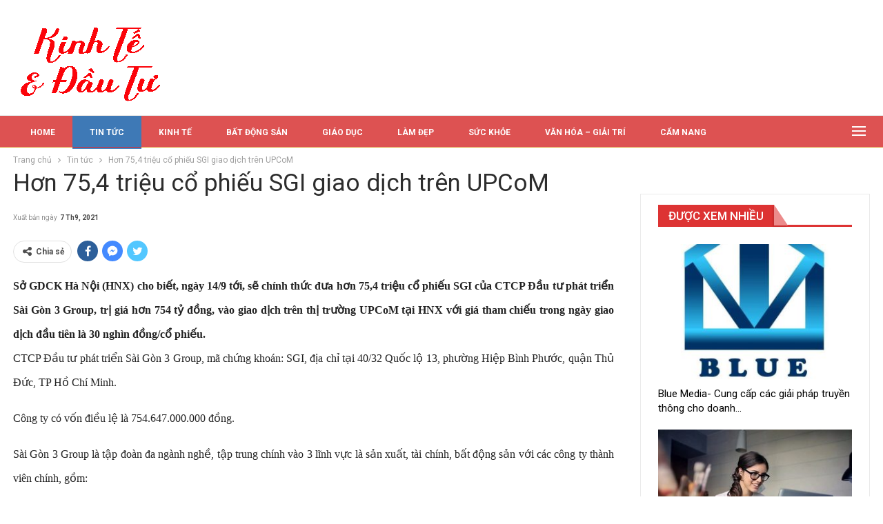

--- FILE ---
content_type: text/html; charset=UTF-8
request_url: https://kinhtevadautu.com/hon-754-trieu-co-phieu-sgi-giao-dich-tren-upcom.html
body_size: 14151
content:
	<!DOCTYPE html>
		<!--[if IE 8]>
	<html class="ie ie8" lang="vi"> <![endif]-->
	<!--[if IE 9]>
	<html class="ie ie9" lang="vi"> <![endif]-->
	<!--[if gt IE 9]><!-->
<html lang="vi"> <!--<![endif]-->
	<head>
				<meta charset="UTF-8">
		<meta http-equiv="X-UA-Compatible" content="IE=edge">
		<meta name="viewport" content="width=device-width, initial-scale=1.0">
		<link rel="pingback" href="https://kinhtevadautu.com/xmlrpc.php"/>

		<title>Hơn 75,4 triệu cổ phiếu SGI giao dịch trên UPCoM &#8211; Kinh Tế &amp; Đầu Tư</title>
<meta name='robots' content='max-image-preview:large' />
	<style>img:is([sizes="auto" i], [sizes^="auto," i]) { contain-intrinsic-size: 3000px 1500px }</style>
	
<!-- Better Open Graph, Schema.org & Twitter Integration -->
<meta property="og:locale" content="vi"/>
<meta property="og:site_name" content="Kinh Tế &amp; Đầu Tư"/>
<meta property="og:url" content="https://kinhtevadautu.com/hon-754-trieu-co-phieu-sgi-giao-dich-tren-upcom.html"/>
<meta property="og:title" content="Hơn 75,4 triệu cổ phiếu SGI giao dịch trên UPCoM"/>
<meta property="og:image" content="https://kinhtevadautu.com/wp-content/themes/publisher/images/default-thumb/large.png"/>
<meta property="article:section" content="Tin tức"/>
<meta property="og:description" content="Sở GDCK Hà Nội (HNX) cho biết, ngày 14/9 tới, sẽ chính thức đưa hơn 75,4 triệu cổ phiếu SGI của CTCP Đầu tư phát triển Sài Gòn 3 Group, trị giá hơn 754 tỷ đồng, vào giao dịch trên thị trường UPCoM tại HNX với giá tham chiếu trong ngày giao dịch đầu t"/>
<meta property="og:type" content="article"/>
<meta name="twitter:card" content="summary"/>
<meta name="twitter:url" content="https://kinhtevadautu.com/hon-754-trieu-co-phieu-sgi-giao-dich-tren-upcom.html"/>
<meta name="twitter:title" content="Hơn 75,4 triệu cổ phiếu SGI giao dịch trên UPCoM"/>
<meta name="twitter:description" content="Sở GDCK Hà Nội (HNX) cho biết, ngày 14/9 tới, sẽ chính thức đưa hơn 75,4 triệu cổ phiếu SGI của CTCP Đầu tư phát triển Sài Gòn 3 Group, trị giá hơn 754 tỷ đồng, vào giao dịch trên thị trường UPCoM tại HNX với giá tham chiếu trong ngày giao dịch đầu t"/>
<meta name="twitter:image" content="https://kinhtevadautu.com/wp-content/themes/publisher/images/default-thumb/large.png"/>
<!-- / Better Open Graph, Schema.org & Twitter Integration. -->
<link rel='dns-prefetch' href='//fonts.googleapis.com' />
<link rel="alternate" type="application/rss+xml" title="Dòng thông tin Kinh Tế &amp; Đầu Tư &raquo;" href="https://kinhtevadautu.com/feed" />
<link rel="alternate" type="application/rss+xml" title="Kinh Tế &amp; Đầu Tư &raquo; Dòng bình luận" href="https://kinhtevadautu.com/comments/feed" />
<link rel="alternate" type="application/rss+xml" title="Kinh Tế &amp; Đầu Tư &raquo; Hơn 75,4 triệu cổ phiếu SGI giao dịch trên UPCoM Dòng bình luận" href="https://kinhtevadautu.com/hon-754-trieu-co-phieu-sgi-giao-dich-tren-upcom.html/feed" />
<script type="text/javascript">
/* <![CDATA[ */
window._wpemojiSettings = {"baseUrl":"https:\/\/s.w.org\/images\/core\/emoji\/16.0.1\/72x72\/","ext":".png","svgUrl":"https:\/\/s.w.org\/images\/core\/emoji\/16.0.1\/svg\/","svgExt":".svg","source":{"concatemoji":"https:\/\/kinhtevadautu.com\/wp-includes\/js\/wp-emoji-release.min.js?ver=6.8.3"}};
/*! This file is auto-generated */
!function(s,n){var o,i,e;function c(e){try{var t={supportTests:e,timestamp:(new Date).valueOf()};sessionStorage.setItem(o,JSON.stringify(t))}catch(e){}}function p(e,t,n){e.clearRect(0,0,e.canvas.width,e.canvas.height),e.fillText(t,0,0);var t=new Uint32Array(e.getImageData(0,0,e.canvas.width,e.canvas.height).data),a=(e.clearRect(0,0,e.canvas.width,e.canvas.height),e.fillText(n,0,0),new Uint32Array(e.getImageData(0,0,e.canvas.width,e.canvas.height).data));return t.every(function(e,t){return e===a[t]})}function u(e,t){e.clearRect(0,0,e.canvas.width,e.canvas.height),e.fillText(t,0,0);for(var n=e.getImageData(16,16,1,1),a=0;a<n.data.length;a++)if(0!==n.data[a])return!1;return!0}function f(e,t,n,a){switch(t){case"flag":return n(e,"\ud83c\udff3\ufe0f\u200d\u26a7\ufe0f","\ud83c\udff3\ufe0f\u200b\u26a7\ufe0f")?!1:!n(e,"\ud83c\udde8\ud83c\uddf6","\ud83c\udde8\u200b\ud83c\uddf6")&&!n(e,"\ud83c\udff4\udb40\udc67\udb40\udc62\udb40\udc65\udb40\udc6e\udb40\udc67\udb40\udc7f","\ud83c\udff4\u200b\udb40\udc67\u200b\udb40\udc62\u200b\udb40\udc65\u200b\udb40\udc6e\u200b\udb40\udc67\u200b\udb40\udc7f");case"emoji":return!a(e,"\ud83e\udedf")}return!1}function g(e,t,n,a){var r="undefined"!=typeof WorkerGlobalScope&&self instanceof WorkerGlobalScope?new OffscreenCanvas(300,150):s.createElement("canvas"),o=r.getContext("2d",{willReadFrequently:!0}),i=(o.textBaseline="top",o.font="600 32px Arial",{});return e.forEach(function(e){i[e]=t(o,e,n,a)}),i}function t(e){var t=s.createElement("script");t.src=e,t.defer=!0,s.head.appendChild(t)}"undefined"!=typeof Promise&&(o="wpEmojiSettingsSupports",i=["flag","emoji"],n.supports={everything:!0,everythingExceptFlag:!0},e=new Promise(function(e){s.addEventListener("DOMContentLoaded",e,{once:!0})}),new Promise(function(t){var n=function(){try{var e=JSON.parse(sessionStorage.getItem(o));if("object"==typeof e&&"number"==typeof e.timestamp&&(new Date).valueOf()<e.timestamp+604800&&"object"==typeof e.supportTests)return e.supportTests}catch(e){}return null}();if(!n){if("undefined"!=typeof Worker&&"undefined"!=typeof OffscreenCanvas&&"undefined"!=typeof URL&&URL.createObjectURL&&"undefined"!=typeof Blob)try{var e="postMessage("+g.toString()+"("+[JSON.stringify(i),f.toString(),p.toString(),u.toString()].join(",")+"));",a=new Blob([e],{type:"text/javascript"}),r=new Worker(URL.createObjectURL(a),{name:"wpTestEmojiSupports"});return void(r.onmessage=function(e){c(n=e.data),r.terminate(),t(n)})}catch(e){}c(n=g(i,f,p,u))}t(n)}).then(function(e){for(var t in e)n.supports[t]=e[t],n.supports.everything=n.supports.everything&&n.supports[t],"flag"!==t&&(n.supports.everythingExceptFlag=n.supports.everythingExceptFlag&&n.supports[t]);n.supports.everythingExceptFlag=n.supports.everythingExceptFlag&&!n.supports.flag,n.DOMReady=!1,n.readyCallback=function(){n.DOMReady=!0}}).then(function(){return e}).then(function(){var e;n.supports.everything||(n.readyCallback(),(e=n.source||{}).concatemoji?t(e.concatemoji):e.wpemoji&&e.twemoji&&(t(e.twemoji),t(e.wpemoji)))}))}((window,document),window._wpemojiSettings);
/* ]]> */
</script>
<style id='wp-emoji-styles-inline-css' type='text/css'>

	img.wp-smiley, img.emoji {
		display: inline !important;
		border: none !important;
		box-shadow: none !important;
		height: 1em !important;
		width: 1em !important;
		margin: 0 0.07em !important;
		vertical-align: -0.1em !important;
		background: none !important;
		padding: 0 !important;
	}
</style>
<link rel='stylesheet' id='wp-block-library-css' href='https://kinhtevadautu.com/wp-includes/css/dist/block-library/style.min.css?ver=6.8.3' type='text/css' media='all' />
<style id='classic-theme-styles-inline-css' type='text/css'>
/*! This file is auto-generated */
.wp-block-button__link{color:#fff;background-color:#32373c;border-radius:9999px;box-shadow:none;text-decoration:none;padding:calc(.667em + 2px) calc(1.333em + 2px);font-size:1.125em}.wp-block-file__button{background:#32373c;color:#fff;text-decoration:none}
</style>
<style id='global-styles-inline-css' type='text/css'>
:root{--wp--preset--aspect-ratio--square: 1;--wp--preset--aspect-ratio--4-3: 4/3;--wp--preset--aspect-ratio--3-4: 3/4;--wp--preset--aspect-ratio--3-2: 3/2;--wp--preset--aspect-ratio--2-3: 2/3;--wp--preset--aspect-ratio--16-9: 16/9;--wp--preset--aspect-ratio--9-16: 9/16;--wp--preset--color--black: #000000;--wp--preset--color--cyan-bluish-gray: #abb8c3;--wp--preset--color--white: #ffffff;--wp--preset--color--pale-pink: #f78da7;--wp--preset--color--vivid-red: #cf2e2e;--wp--preset--color--luminous-vivid-orange: #ff6900;--wp--preset--color--luminous-vivid-amber: #fcb900;--wp--preset--color--light-green-cyan: #7bdcb5;--wp--preset--color--vivid-green-cyan: #00d084;--wp--preset--color--pale-cyan-blue: #8ed1fc;--wp--preset--color--vivid-cyan-blue: #0693e3;--wp--preset--color--vivid-purple: #9b51e0;--wp--preset--gradient--vivid-cyan-blue-to-vivid-purple: linear-gradient(135deg,rgba(6,147,227,1) 0%,rgb(155,81,224) 100%);--wp--preset--gradient--light-green-cyan-to-vivid-green-cyan: linear-gradient(135deg,rgb(122,220,180) 0%,rgb(0,208,130) 100%);--wp--preset--gradient--luminous-vivid-amber-to-luminous-vivid-orange: linear-gradient(135deg,rgba(252,185,0,1) 0%,rgba(255,105,0,1) 100%);--wp--preset--gradient--luminous-vivid-orange-to-vivid-red: linear-gradient(135deg,rgba(255,105,0,1) 0%,rgb(207,46,46) 100%);--wp--preset--gradient--very-light-gray-to-cyan-bluish-gray: linear-gradient(135deg,rgb(238,238,238) 0%,rgb(169,184,195) 100%);--wp--preset--gradient--cool-to-warm-spectrum: linear-gradient(135deg,rgb(74,234,220) 0%,rgb(151,120,209) 20%,rgb(207,42,186) 40%,rgb(238,44,130) 60%,rgb(251,105,98) 80%,rgb(254,248,76) 100%);--wp--preset--gradient--blush-light-purple: linear-gradient(135deg,rgb(255,206,236) 0%,rgb(152,150,240) 100%);--wp--preset--gradient--blush-bordeaux: linear-gradient(135deg,rgb(254,205,165) 0%,rgb(254,45,45) 50%,rgb(107,0,62) 100%);--wp--preset--gradient--luminous-dusk: linear-gradient(135deg,rgb(255,203,112) 0%,rgb(199,81,192) 50%,rgb(65,88,208) 100%);--wp--preset--gradient--pale-ocean: linear-gradient(135deg,rgb(255,245,203) 0%,rgb(182,227,212) 50%,rgb(51,167,181) 100%);--wp--preset--gradient--electric-grass: linear-gradient(135deg,rgb(202,248,128) 0%,rgb(113,206,126) 100%);--wp--preset--gradient--midnight: linear-gradient(135deg,rgb(2,3,129) 0%,rgb(40,116,252) 100%);--wp--preset--font-size--small: 13px;--wp--preset--font-size--medium: 20px;--wp--preset--font-size--large: 36px;--wp--preset--font-size--x-large: 42px;--wp--preset--spacing--20: 0.44rem;--wp--preset--spacing--30: 0.67rem;--wp--preset--spacing--40: 1rem;--wp--preset--spacing--50: 1.5rem;--wp--preset--spacing--60: 2.25rem;--wp--preset--spacing--70: 3.38rem;--wp--preset--spacing--80: 5.06rem;--wp--preset--shadow--natural: 6px 6px 9px rgba(0, 0, 0, 0.2);--wp--preset--shadow--deep: 12px 12px 50px rgba(0, 0, 0, 0.4);--wp--preset--shadow--sharp: 6px 6px 0px rgba(0, 0, 0, 0.2);--wp--preset--shadow--outlined: 6px 6px 0px -3px rgba(255, 255, 255, 1), 6px 6px rgba(0, 0, 0, 1);--wp--preset--shadow--crisp: 6px 6px 0px rgba(0, 0, 0, 1);}:where(.is-layout-flex){gap: 0.5em;}:where(.is-layout-grid){gap: 0.5em;}body .is-layout-flex{display: flex;}.is-layout-flex{flex-wrap: wrap;align-items: center;}.is-layout-flex > :is(*, div){margin: 0;}body .is-layout-grid{display: grid;}.is-layout-grid > :is(*, div){margin: 0;}:where(.wp-block-columns.is-layout-flex){gap: 2em;}:where(.wp-block-columns.is-layout-grid){gap: 2em;}:where(.wp-block-post-template.is-layout-flex){gap: 1.25em;}:where(.wp-block-post-template.is-layout-grid){gap: 1.25em;}.has-black-color{color: var(--wp--preset--color--black) !important;}.has-cyan-bluish-gray-color{color: var(--wp--preset--color--cyan-bluish-gray) !important;}.has-white-color{color: var(--wp--preset--color--white) !important;}.has-pale-pink-color{color: var(--wp--preset--color--pale-pink) !important;}.has-vivid-red-color{color: var(--wp--preset--color--vivid-red) !important;}.has-luminous-vivid-orange-color{color: var(--wp--preset--color--luminous-vivid-orange) !important;}.has-luminous-vivid-amber-color{color: var(--wp--preset--color--luminous-vivid-amber) !important;}.has-light-green-cyan-color{color: var(--wp--preset--color--light-green-cyan) !important;}.has-vivid-green-cyan-color{color: var(--wp--preset--color--vivid-green-cyan) !important;}.has-pale-cyan-blue-color{color: var(--wp--preset--color--pale-cyan-blue) !important;}.has-vivid-cyan-blue-color{color: var(--wp--preset--color--vivid-cyan-blue) !important;}.has-vivid-purple-color{color: var(--wp--preset--color--vivid-purple) !important;}.has-black-background-color{background-color: var(--wp--preset--color--black) !important;}.has-cyan-bluish-gray-background-color{background-color: var(--wp--preset--color--cyan-bluish-gray) !important;}.has-white-background-color{background-color: var(--wp--preset--color--white) !important;}.has-pale-pink-background-color{background-color: var(--wp--preset--color--pale-pink) !important;}.has-vivid-red-background-color{background-color: var(--wp--preset--color--vivid-red) !important;}.has-luminous-vivid-orange-background-color{background-color: var(--wp--preset--color--luminous-vivid-orange) !important;}.has-luminous-vivid-amber-background-color{background-color: var(--wp--preset--color--luminous-vivid-amber) !important;}.has-light-green-cyan-background-color{background-color: var(--wp--preset--color--light-green-cyan) !important;}.has-vivid-green-cyan-background-color{background-color: var(--wp--preset--color--vivid-green-cyan) !important;}.has-pale-cyan-blue-background-color{background-color: var(--wp--preset--color--pale-cyan-blue) !important;}.has-vivid-cyan-blue-background-color{background-color: var(--wp--preset--color--vivid-cyan-blue) !important;}.has-vivid-purple-background-color{background-color: var(--wp--preset--color--vivid-purple) !important;}.has-black-border-color{border-color: var(--wp--preset--color--black) !important;}.has-cyan-bluish-gray-border-color{border-color: var(--wp--preset--color--cyan-bluish-gray) !important;}.has-white-border-color{border-color: var(--wp--preset--color--white) !important;}.has-pale-pink-border-color{border-color: var(--wp--preset--color--pale-pink) !important;}.has-vivid-red-border-color{border-color: var(--wp--preset--color--vivid-red) !important;}.has-luminous-vivid-orange-border-color{border-color: var(--wp--preset--color--luminous-vivid-orange) !important;}.has-luminous-vivid-amber-border-color{border-color: var(--wp--preset--color--luminous-vivid-amber) !important;}.has-light-green-cyan-border-color{border-color: var(--wp--preset--color--light-green-cyan) !important;}.has-vivid-green-cyan-border-color{border-color: var(--wp--preset--color--vivid-green-cyan) !important;}.has-pale-cyan-blue-border-color{border-color: var(--wp--preset--color--pale-cyan-blue) !important;}.has-vivid-cyan-blue-border-color{border-color: var(--wp--preset--color--vivid-cyan-blue) !important;}.has-vivid-purple-border-color{border-color: var(--wp--preset--color--vivid-purple) !important;}.has-vivid-cyan-blue-to-vivid-purple-gradient-background{background: var(--wp--preset--gradient--vivid-cyan-blue-to-vivid-purple) !important;}.has-light-green-cyan-to-vivid-green-cyan-gradient-background{background: var(--wp--preset--gradient--light-green-cyan-to-vivid-green-cyan) !important;}.has-luminous-vivid-amber-to-luminous-vivid-orange-gradient-background{background: var(--wp--preset--gradient--luminous-vivid-amber-to-luminous-vivid-orange) !important;}.has-luminous-vivid-orange-to-vivid-red-gradient-background{background: var(--wp--preset--gradient--luminous-vivid-orange-to-vivid-red) !important;}.has-very-light-gray-to-cyan-bluish-gray-gradient-background{background: var(--wp--preset--gradient--very-light-gray-to-cyan-bluish-gray) !important;}.has-cool-to-warm-spectrum-gradient-background{background: var(--wp--preset--gradient--cool-to-warm-spectrum) !important;}.has-blush-light-purple-gradient-background{background: var(--wp--preset--gradient--blush-light-purple) !important;}.has-blush-bordeaux-gradient-background{background: var(--wp--preset--gradient--blush-bordeaux) !important;}.has-luminous-dusk-gradient-background{background: var(--wp--preset--gradient--luminous-dusk) !important;}.has-pale-ocean-gradient-background{background: var(--wp--preset--gradient--pale-ocean) !important;}.has-electric-grass-gradient-background{background: var(--wp--preset--gradient--electric-grass) !important;}.has-midnight-gradient-background{background: var(--wp--preset--gradient--midnight) !important;}.has-small-font-size{font-size: var(--wp--preset--font-size--small) !important;}.has-medium-font-size{font-size: var(--wp--preset--font-size--medium) !important;}.has-large-font-size{font-size: var(--wp--preset--font-size--large) !important;}.has-x-large-font-size{font-size: var(--wp--preset--font-size--x-large) !important;}
:where(.wp-block-post-template.is-layout-flex){gap: 1.25em;}:where(.wp-block-post-template.is-layout-grid){gap: 1.25em;}
:where(.wp-block-columns.is-layout-flex){gap: 2em;}:where(.wp-block-columns.is-layout-grid){gap: 2em;}
:root :where(.wp-block-pullquote){font-size: 1.5em;line-height: 1.6;}
</style>
<link rel='stylesheet' id='bf-slick-css' href='https://kinhtevadautu.com/wp-content/themes/publisher/includes/libs/better-framework/assets/css/slick.min.css?ver=3.15.0' type='text/css' media='all' />
<link rel='stylesheet' id='pretty-photo-css' href='https://kinhtevadautu.com/wp-content/themes/publisher/includes/libs/better-framework/assets/css/pretty-photo.min.css?ver=3.15.0' type='text/css' media='all' />
<link rel='stylesheet' id='bs-icons-css' href='https://kinhtevadautu.com/wp-content/themes/publisher/includes/libs/better-framework/assets/css/bs-icons.css?ver=3.15.0' type='text/css' media='all' />
<link rel='stylesheet' id='theme-libs-css' href='https://kinhtevadautu.com/wp-content/themes/publisher/css/theme-libs.min.css?ver=7.11.0' type='text/css' media='all' />
<link rel='stylesheet' id='fontawesome-css' href='https://kinhtevadautu.com/wp-content/themes/publisher/includes/libs/better-framework/assets/css/font-awesome.min.css?ver=3.15.0' type='text/css' media='all' />
<link rel='stylesheet' id='publisher-css' href='https://kinhtevadautu.com/wp-content/themes/publisher/style-7.11.0.min.css?ver=7.11.0' type='text/css' media='all' />
<link rel='stylesheet' id='publisher-child-css' href='https://kinhtevadautu.com/wp-content/themes/publisher-child/style.css?ver=1.0.0' type='text/css' media='all' />
<link rel='stylesheet' id='better-framework-main-fonts-css' href='https://fonts.googleapis.com/css?family=Roboto:400,500,700,400italic%7CPT+Serif:700&#038;display=swap' type='text/css' media='all' />
<link rel='stylesheet' id='publisher-theme-news-plus-css' href='https://kinhtevadautu.com/wp-content/themes/publisher/includes/styles/news-plus/style.min.css?ver=7.11.0' type='text/css' media='all' />
<script type="text/javascript" src="https://kinhtevadautu.com/wp-includes/js/jquery/jquery.min.js?ver=3.7.1" id="jquery-core-js"></script>
<script type="text/javascript" src="https://kinhtevadautu.com/wp-includes/js/jquery/jquery-migrate.min.js?ver=3.4.1" id="jquery-migrate-js"></script>
<script type="text/javascript" src="https://kinhtevadautu.com/wp-content/plugins/foxtool/link/index.js?ver=2.5.2" id="index-ft-js"></script>
<!--[if lt IE 9]>
<script type="text/javascript" src="https://kinhtevadautu.com/wp-content/themes/publisher/includes/libs/better-framework/assets/js/html5shiv.min.js?ver=3.15.0" id="bf-html5shiv-js"></script>
<![endif]-->
<!--[if lt IE 9]>
<script type="text/javascript" src="https://kinhtevadautu.com/wp-content/themes/publisher/includes/libs/better-framework/assets/js/respond.min.js?ver=3.15.0" id="bf-respond-js"></script>
<![endif]-->
<link rel="https://api.w.org/" href="https://kinhtevadautu.com/wp-json/" /><link rel="alternate" title="JSON" type="application/json" href="https://kinhtevadautu.com/wp-json/wp/v2/posts/10234" /><link rel="EditURI" type="application/rsd+xml" title="RSD" href="https://kinhtevadautu.com/xmlrpc.php?rsd" />
<meta name="generator" content="WordPress 6.8.3" />
<link rel="canonical" href="https://kinhtevadautu.com/hon-754-trieu-co-phieu-sgi-giao-dich-tren-upcom.html" />
<link rel='shortlink' href='https://kinhtevadautu.com/?p=10234' />
<link rel="alternate" title="oNhúng (JSON)" type="application/json+oembed" href="https://kinhtevadautu.com/wp-json/oembed/1.0/embed?url=https%3A%2F%2Fkinhtevadautu.com%2Fhon-754-trieu-co-phieu-sgi-giao-dich-tren-upcom.html" />
<link rel="alternate" title="oNhúng (XML)" type="text/xml+oembed" href="https://kinhtevadautu.com/wp-json/oembed/1.0/embed?url=https%3A%2F%2Fkinhtevadautu.com%2Fhon-754-trieu-co-phieu-sgi-giao-dich-tren-upcom.html&#038;format=xml" />
			<link rel="shortcut icon" href="https://kinhtevadautu.com/wp-content/uploads/2021/05/favicon-kinhtevaxahoi.png">			<link rel="apple-touch-icon" href="https://kinhtevadautu.com/wp-content/uploads/2021/05/favicon-kinhtevaxahoi.png">			<link rel="apple-touch-icon" sizes="114x114" href="https://kinhtevadautu.com/wp-content/uploads/2021/05/favicon-kinhtevaxahoi.png">			<link rel="apple-touch-icon" sizes="72x72" href="https://kinhtevadautu.com/wp-content/uploads/2021/05/favicon-kinhtevaxahoi.png">			<link rel="apple-touch-icon" sizes="144x144" href="https://kinhtevadautu.com/wp-content/uploads/2021/05/favicon-kinhtevaxahoi.png"><meta name="generator" content="Powered by WPBakery Page Builder - drag and drop page builder for WordPress."/>
<script type="application/ld+json">{
    "@context": "http://schema.org/",
    "@type": "Organization",
    "@id": "#organization",
    "logo": {
        "@type": "ImageObject",
        "url": "https://kinhtevadautu.com/wp-content/uploads/2021/06/logo-kinhtevadautu.png"
    },
    "url": "https://kinhtevadautu.com/",
    "name": "Kinh T\u1ebf &amp; \u0110\u1ea7u T\u01b0",
    "description": ""
}</script>
<script type="application/ld+json">{
    "@context": "http://schema.org/",
    "@type": "WebSite",
    "name": "Kinh T\u1ebf &amp; \u0110\u1ea7u T\u01b0",
    "alternateName": "",
    "url": "https://kinhtevadautu.com/"
}</script>
<script type="application/ld+json">{
    "@context": "http://schema.org/",
    "@type": "BlogPosting",
    "headline": "H\u01a1n 75,4 tri\u1ec7u c\u1ed5 phi\u1ebfu SGI giao d\u1ecbch tr\u00ean UPCoM",
    "description": "S\u1edf GDCK H\u00e0 N\u1ed9i (HNX) cho bi\u1ebft, ng\u00e0y 14/9 t\u1edbi, s\u1ebd ch\u00ednh th\u1ee9c \u0111\u01b0a h\u01a1n 75,4 tri\u1ec7u c\u1ed5 phi\u1ebfu SGI c\u1ee7a CTCP \u0110\u1ea7u t\u01b0 ph\u00e1t tri\u1ec3n S\u00e0i G\u00f2n 3 Group, tr\u1ecb gi\u00e1 h\u01a1n 754 t\u1ef7 \u0111\u1ed3ng, v\u00e0o giao d\u1ecbch tr\u00ean th\u1ecb tr\u01b0\u1eddng UPCoM t\u1ea1i HNX v\u1edbi gi\u00e1 tham chi\u1ebfu trong ng\u00e0y giao d\u1ecbch \u0111\u1ea7u t",
    "datePublished": "2021-09-07",
    "dateModified": "2021-09-06",
    "author": {
        "@type": "Person",
        "@id": "#person-ThuDung",
        "name": "Thu Dung"
    },
    "interactionStatistic": [
        {
            "@type": "InteractionCounter",
            "interactionType": "http://schema.org/CommentAction",
            "userInteractionCount": "0"
        }
    ],
    "publisher": {
        "@id": "#organization"
    },
    "mainEntityOfPage": "https://kinhtevadautu.com/hon-754-trieu-co-phieu-sgi-giao-dich-tren-upcom.html"
}</script>
<link rel='stylesheet' id='7.11.0-1766127170' href='https://kinhtevadautu.com/wp-content/bs-booster-cache/71e4f014b17791445bff8745cbdad0a1.css' type='text/css' media='all' />
<noscript><style> .wpb_animate_when_almost_visible { opacity: 1; }</style></noscript>	</head>

<body class="wp-singular post-template-default single single-post postid-10234 single-format-standard wp-theme-publisher wp-child-theme-publisher-child bs-theme bs-publisher bs-publisher-news-plus active-light-box ltr close-rh page-layout-2-col page-layout-2-col-right full-width active-sticky-sidebar main-menu-sticky-smart main-menu-out-full-width single-prim-cat-1 single-cat-1  wpb-js-composer js-comp-ver-6.6.0 vc_responsive bs-ll-d" dir="ltr">
<div class="off-canvas-overlay"></div>
<div class="off-canvas-container left skin-white">
	<div class="off-canvas-inner">
		<span class="canvas-close"><i></i></span>
					<div class="off-canvas-header">
								<div class="site-description"></div>
			</div>
						<div class="off-canvas-search">
				<form role="search" method="get" action="https://kinhtevadautu.com">
					<input type="text" name="s" value=""
					       placeholder="Tìm kiếm...">
					<i class="fa fa-search"></i>
				</form>
			</div>
						<div class="off-canvas-menu">
				<div class="off-canvas-menu-fallback"></div>
			</div>
						<div class="off_canvas_footer">
				<div class="off_canvas_footer-info entry-content">
									</div>
			</div>
				</div>
</div>
	<header id="header" class="site-header header-style-2 full-width" itemscope="itemscope" itemtype="https://schema.org/WPHeader">

				<div class="header-inner">
			<div class="content-wrap">
				<div class="container">
					<div class="row">
						<div class="row-height">
							<div class="logo-col col-xs-12">
								<div class="col-inside">
									<div id="site-branding" class="site-branding">
	<p  id="site-title" class="logo h1 img-logo">
	<a href="https://kinhtevadautu.com/" itemprop="url" rel="home">
					<img id="site-logo" src="https://kinhtevadautu.com/wp-content/uploads/2021/06/logo-kinhtevadautu.png"
			     alt="Kinh Tế &amp; Xã Hội"  data-bsrjs="https://kinhtevadautu.com/wp-content/uploads/2021/06/logo-kinhtevadautu.png"  />

			<span class="site-title">Kinh Tế & Xã Hội - </span>
				</a>
</p>
</div><!-- .site-branding -->
								</div>
							</div>
													</div>
					</div>
				</div>
			</div>
		</div>

		<div id="menu-main" class="menu main-menu-wrapper show-off-canvas menu-actions-btn-width-1" role="navigation" itemscope="itemscope" itemtype="https://schema.org/SiteNavigationElement">
	<div class="main-menu-inner">
		<div class="content-wrap">
			<div class="container">

				<nav class="main-menu-container">
					<ul id="main-navigation" class="main-menu menu bsm-pure clearfix">
						<li id="menu-item-485" class="menu-item menu-item-type-post_type menu-item-object-page menu-item-home better-anim-fade menu-item-485"><a href="https://kinhtevadautu.com/">HOME</a></li>
<li id="menu-item-497" class="menu-item menu-item-type-taxonomy menu-item-object-category current-post-ancestor current-menu-parent current-post-parent menu-term-1 better-anim-fade menu-item-497"><a href="https://kinhtevadautu.com/category/tin-tuc">TIN TỨC</a></li>
<li id="menu-item-567" class="menu-item menu-item-type-taxonomy menu-item-object-category menu-term-45 better-anim-fade menu-item-567"><a href="https://kinhtevadautu.com/category/kinh-te">KINH TẾ</a></li>
<li id="menu-item-489" class="menu-item menu-item-type-taxonomy menu-item-object-category menu-term-41 better-anim-fade menu-item-489"><a href="https://kinhtevadautu.com/category/bat-dong-san">BẤT ĐỘNG SẢN</a></li>
<li id="menu-item-566" class="menu-item menu-item-type-taxonomy menu-item-object-category menu-term-22 better-anim-fade menu-item-566"><a href="https://kinhtevadautu.com/category/giao-duc">GIÁO DỤC</a></li>
<li id="menu-item-490" class="menu-item menu-item-type-taxonomy menu-item-object-category menu-term-37 better-anim-fade menu-item-490"><a href="https://kinhtevadautu.com/category/lam-dep">LÀM ĐẸP</a></li>
<li id="menu-item-487" class="menu-item menu-item-type-taxonomy menu-item-object-category menu-term-38 better-anim-fade menu-item-487"><a href="https://kinhtevadautu.com/category/suc-khoe">SỨC KHỎE</a></li>
<li id="menu-item-486" class="menu-item menu-item-type-taxonomy menu-item-object-category menu-term-33 better-anim-fade menu-item-486"><a href="https://kinhtevadautu.com/category/van-hoa-giai-tri">VĂN HÓA &#8211; GIẢI TRÍ</a></li>
<li id="menu-item-488" class="menu-item menu-item-type-taxonomy menu-item-object-category menu-term-40 better-anim-fade menu-item-488"><a href="https://kinhtevadautu.com/category/cam-nang">CẨM NANG</a></li>
					</ul><!-- #main-navigation -->
											<div class="menu-action-buttons width-1">
															<div class="off-canvas-menu-icon-container off-icon-left">
									<div class="off-canvas-menu-icon">
										<div class="off-canvas-menu-icon-el"></div>
									</div>
								</div>
														</div>
										</nav><!-- .main-menu-container -->

			</div>
		</div>
	</div>
</div><!-- .menu -->
	</header><!-- .header -->
	<div class="rh-header clearfix dark deferred-block-exclude">
		<div class="rh-container clearfix">

			<div class="menu-container close">
				<span class="menu-handler"><span class="lines"></span></span>
			</div><!-- .menu-container -->

			<div class="logo-container rh-img-logo">
				<a href="https://kinhtevadautu.com/" itemprop="url" rel="home">
											<img src="https://kinhtevadautu.com/wp-content/uploads/2021/06/logo-kinhtevadautu.png"
						     alt="Kinh Tế &amp; Đầu Tư"  data-bsrjs="https://kinhtevadautu.com/wp-content/uploads/2021/06/logo-kinhtevadautu.png"  />				</a>
			</div><!-- .logo-container -->
		</div><!-- .rh-container -->
	</div><!-- .rh-header -->
		<div class="main-wrap content-main-wrap">
		<nav role="navigation" aria-label="Breadcrumbs" class="bf-breadcrumb clearfix bc-top-style"><div class="container bf-breadcrumb-container"><ul class="bf-breadcrumb-items" itemscope itemtype="http://schema.org/BreadcrumbList"><meta name="numberOfItems" content="3" /><meta name="itemListOrder" content="Ascending" /><li itemprop="itemListElement" itemscope itemtype="http://schema.org/ListItem" class="bf-breadcrumb-item bf-breadcrumb-begin"><a itemprop="item" href="https://kinhtevadautu.com" rel="home"><span itemprop="name">Trang chủ</span></a><meta itemprop="position" content="1" /></li><li itemprop="itemListElement" itemscope itemtype="http://schema.org/ListItem" class="bf-breadcrumb-item"><a itemprop="item" href="https://kinhtevadautu.com/category/tin-tuc" ><span itemprop="name">Tin tức</span></a><meta itemprop="position" content="2" /></li><li itemprop="itemListElement" itemscope itemtype="http://schema.org/ListItem" class="bf-breadcrumb-item bf-breadcrumb-end"><span itemprop="name">Hơn 75,4 triệu cổ phiếu SGI giao dịch trên UPCoM</span><meta itemprop="item" content="https://kinhtevadautu.com/hon-754-trieu-co-phieu-sgi-giao-dich-tren-upcom.html"/><meta itemprop="position" content="3" /></li></ul></div></nav><div class="content-wrap">
		<main id="content" class="content-container">

		<div class="container layout-2-col layout-2-col-1 layout-right-sidebar layout-bc-before post-template-1">
			<div class="row main-section">
										<div class="col-sm-8 content-column">
								<div class="single-container">
		<article id="post-10234" class="post-10234 post type-post status-publish format-standard  category-tin-tuc single-post-content ">
						<div class="post-header post-tp-1-header">
									<h1 class="single-post-title">
						<span class="post-title" itemprop="headline">Hơn 75,4 triệu cổ phiếu SGI giao dịch trên UPCoM</span></h1>
										<div class="post-meta-wrap clearfix">
						<div class="post-meta single-post-meta">
				<span class="time"><time class="post-published updated"
			                         datetime="2021-09-07T07:40:29+07:00">Xuất bản ngày <b> 7 Th9, 2021</b></time></span>
			</div>
					</div>
									<div class="single-featured">
									</div>
			</div>
					<div class="post-share single-post-share top-share clearfix style-1">
			<div class="post-share-btn-group">
							</div>
						<div class="share-handler-wrap ">
				<span class="share-handler post-share-btn rank-default">
					<i class="bf-icon  fa fa-share-alt"></i>						<b class="text">Chia sẻ</b>
										</span>
				<span class="social-item facebook"><a href="https://www.facebook.com/sharer.php?u=https%3A%2F%2Fkinhtevadautu.com%2Fhon-754-trieu-co-phieu-sgi-giao-dich-tren-upcom.html" target="_blank" rel="nofollow noreferrer" class="bs-button-el" onclick="window.open(this.href, 'share-facebook','left=50,top=50,width=600,height=320,toolbar=0'); return false;"><span class="icon"><i class="bf-icon fa fa-facebook"></i></span></a></span><span class="social-item facebook-messenger"><a href="https://www.facebook.com/dialog/send?link=https%3A%2F%2Fkinhtevadautu.com%2Fhon-754-trieu-co-phieu-sgi-giao-dich-tren-upcom.html&app_id=521270401588372&redirect_uri=https%3A%2F%2Fkinhtevadautu.com%2Fhon-754-trieu-co-phieu-sgi-giao-dich-tren-upcom.html" target="_blank" rel="nofollow noreferrer" class="bs-button-el" onclick="window.open(this.href, 'share-facebook-messenger','left=50,top=50,width=600,height=320,toolbar=0'); return false;"><span class="icon"><i class="bf-icon bsfi-facebook-messenger"></i></span></a></span><span class="social-item twitter"><a href="https://twitter.com/share?text=Hơn 75,4 triệu cổ phiếu SGI giao dịch trên UPCoM&url=https%3A%2F%2Fkinhtevadautu.com%2Fhon-754-trieu-co-phieu-sgi-giao-dich-tren-upcom.html" target="_blank" rel="nofollow noreferrer" class="bs-button-el" onclick="window.open(this.href, 'share-twitter','left=50,top=50,width=600,height=320,toolbar=0'); return false;"><span class="icon"><i class="bf-icon fa fa-twitter"></i></span></a></span></div>		</div>
					<div class="entry-content clearfix single-post-content">
				<div class="box-des-detail this-one">
<p><strong><span style="font-family: 'times new roman', times, serif; font-size: 12pt;">Sở GDCK Hà Nội (HNX) cho biết, ngày 14/9 tới, sẽ chính thức đưa hơn 75,4 triệu cổ phiếu SGI của CTCP Đầu tư phát triển Sài Gòn 3 Group, trị giá hơn 754 tỷ đồng, vào giao dịch trên thị trường UPCoM tại HNX với giá tham chiếu trong ngày giao dịch đầu tiên là 30 nghìn đồng/cổ phiếu.</span></strong></p>
</div>
<div class="box-sep-detail"></div>
<div class="detail-content-body ">
<p><span style="font-family: 'times new roman', times, serif; font-size: 12pt;">CTCP Đầu tư phát triển Sài Gòn 3 Group, mã chứng khoán: SGI, địa chỉ tại 40/32 Quốc lộ 13, phường Hiệp Bình Phước, quận Thủ Đức, TP Hồ Chí Minh.</span></p>
<p><span style="font-family: 'times new roman', times, serif; font-size: 12pt;">Công ty có vốn điều lệ là 754.647.000.000 đồng.</span></p>
<p><span style="font-family: 'times new roman', times, serif; font-size: 12pt;">Sài Gòn 3 Group là tập đoàn đa ngành nghề, tập trung chính vào 3 lĩnh vực là sản xuất, tài chính, bất động sản với các công ty thành viên chính, gồm:</span></p>
<p><span style="font-family: 'times new roman', times, serif; font-size: 12pt;">1. Công ty cổ phần May Sài Gòn 3</span></p>
<p><span style="font-family: 'times new roman', times, serif; font-size: 12pt;">2. Công ty TNHH Sài Gòn 3 Jean</span></p>
<p><span style="font-family: 'times new roman', times, serif; font-size: 12pt;">3. Công ty TNHH Đầu tư Sài Gòn 3 Capital</span></p>
<p><span style="font-family: 'times new roman', times, serif; font-size: 12pt;">4. Công ty cổ phần Thương mại Bất động sản Sài Gòn 3</span></p>
<p><span style="font-family: 'times new roman', times, serif; font-size: 12pt;">5. Công ty cổ phần Chứng khoán Thành Công</span></p>
<p><span style="font-family: 'times new roman', times, serif; font-size: 12pt;">6. Công ty cổ phần May da Sài Gòn</span></p>
<p><span style="font-family: 'times new roman', times, serif; font-size: 12pt;">Ngoài ra, Sài Gòn 3 Group còn một số các công ty thành viên khác đang hoạt động trong 3 lĩnh vực trên.</span></p>
<p style="text-align: right;"><em><span style="font-family: 'times new roman', times, serif; font-size: 12pt;">Bình Minh/TH</span></em></p>
</div>
			</div>

						<div class="post-share single-post-share bottom-share clearfix style-1">
			<div class="post-share-btn-group">
							</div>
						<div class="share-handler-wrap ">
				<span class="share-handler post-share-btn rank-default">
					<i class="bf-icon  fa fa-share-alt"></i>						<b class="text">Chia sẻ</b>
										</span>
				<span class="social-item facebook has-title"><a href="https://www.facebook.com/sharer.php?u=https%3A%2F%2Fkinhtevadautu.com%2Fhon-754-trieu-co-phieu-sgi-giao-dich-tren-upcom.html" target="_blank" rel="nofollow noreferrer" class="bs-button-el" onclick="window.open(this.href, 'share-facebook','left=50,top=50,width=600,height=320,toolbar=0'); return false;"><span class="icon"><i class="bf-icon fa fa-facebook"></i></span><span class="item-title">Facebook</span></a></span><span class="social-item facebook-messenger has-title"><a href="https://www.facebook.com/dialog/send?link=https%3A%2F%2Fkinhtevadautu.com%2Fhon-754-trieu-co-phieu-sgi-giao-dich-tren-upcom.html&app_id=521270401588372&redirect_uri=https%3A%2F%2Fkinhtevadautu.com%2Fhon-754-trieu-co-phieu-sgi-giao-dich-tren-upcom.html" target="_blank" rel="nofollow noreferrer" class="bs-button-el" onclick="window.open(this.href, 'share-facebook-messenger','left=50,top=50,width=600,height=320,toolbar=0'); return false;"><span class="icon"><i class="bf-icon bsfi-facebook-messenger"></i></span><span class="item-title">Facebook Messenger</span></a></span><span class="social-item twitter has-title"><a href="https://twitter.com/share?text=Hơn 75,4 triệu cổ phiếu SGI giao dịch trên UPCoM&url=https%3A%2F%2Fkinhtevadautu.com%2Fhon-754-trieu-co-phieu-sgi-giao-dich-tren-upcom.html" target="_blank" rel="nofollow noreferrer" class="bs-button-el" onclick="window.open(this.href, 'share-twitter','left=50,top=50,width=600,height=320,toolbar=0'); return false;"><span class="icon"><i class="bf-icon fa fa-twitter"></i></span><span class="item-title">Twitter</span></a></span></div>		</div>
				</article>
			<section class="next-prev-post clearfix">

					<div class="prev-post">
				<p class="pre-title heading-typo"><i
							class="fa fa-arrow-left"></i> Bài trước				</p>
				<p class="title heading-typo"><a href="https://kinhtevadautu.com/hon-45-so-thi-sinh-dieu-chinh-nguyen-vong-xet-tuyen-dai-hoc.html" rel="prev">Hơn 45% số thí sinh điều chỉnh nguyện vọng xét tuyển đại học</a></p>
			</div>
		
					<div class="next-post">
				<p class="pre-title heading-typo">Bài tiếp <i
							class="fa fa-arrow-right"></i></p>
				<p class="title heading-typo"><a href="https://kinhtevadautu.com/msb-duoc-chap-thuan-tang-von-toi-da-len-15-275-ty-dong.html" rel="next">MSB được chấp thuận tăng vốn tối đa lên 15.275 tỷ đồng</a></p>
			</div>
		
	</section>
	</div>
<div class="post-related">

	<div class="section-heading sh-t6 sh-s3 ">

					<span class="h-text related-posts-heading">CÓ THỂ BẠN QUAN TÂM</span>
		
	</div>

	
					<div class="bs-pagination-wrapper main-term-none next_prev ">
			<div class="listing listing-thumbnail listing-tb-2 clearfix  scolumns-3 simple-grid">
	<div  class="post-18002 type-post format-standard has-post-thumbnail   listing-item listing-item-thumbnail listing-item-tb-2 main-term-1">
<div class="item-inner clearfix">
			<div class="featured featured-type-featured-image">
			<div class="term-badges floated"><span class="term-badge term-1"><a href="https://kinhtevadautu.com/category/tin-tuc">Tin tức</a></span></div>			<a  title="Nhiều chi nhánh MB chung tay hỗ trợ người dân khắc phục hậu quả thiên tai" style="background-image: url(https://kinhtevadautu.com/wp-content/uploads/2025/12/MB-chung-tay-ho-tro-nguoi-dan-khac-phuc-hau-qua-thien-tai-3.jpg);"					class="img-holder" href="https://kinhtevadautu.com/nhieu-chi-nhanh-mb-chung-tay-ho-tro-nguoi-dan-khac-phuc-hau-qua-thien-tai.html"></a>
					</div>
	<p class="title">	<a class="post-url" href="https://kinhtevadautu.com/nhieu-chi-nhanh-mb-chung-tay-ho-tro-nguoi-dan-khac-phuc-hau-qua-thien-tai.html" title="Nhiều chi nhánh MB chung tay hỗ trợ người dân khắc phục hậu quả thiên tai">
			<span class="post-title">
				Nhiều chi nhánh MB chung tay hỗ trợ người dân khắc phục hậu quả thiên tai			</span>
	</a>
	</p></div>
</div >
<div  class="post-17999 type-post format-standard has-post-thumbnail   listing-item listing-item-thumbnail listing-item-tb-2 main-term-1">
<div class="item-inner clearfix">
			<div class="featured featured-type-featured-image">
			<div class="term-badges floated"><span class="term-badge term-1"><a href="https://kinhtevadautu.com/category/tin-tuc">Tin tức</a></span></div>			<a  title="“Cây Yêu Nước” phủ xanh hơn 300 chi nhánh MB: Gieo tự hào chảy khắp non sông" style="background-image: url(https://kinhtevadautu.com/wp-content/uploads/2025/12/cay-yeu-nuoc-mb.jpg);"					class="img-holder" href="https://kinhtevadautu.com/cay-yeu-nuoc-phu-xanh-hon-300-chi-nhanh-mb-gieo-tu-hao-chay-khap-non-song.html"></a>
					</div>
	<p class="title">	<a class="post-url" href="https://kinhtevadautu.com/cay-yeu-nuoc-phu-xanh-hon-300-chi-nhanh-mb-gieo-tu-hao-chay-khap-non-song.html" title="“Cây Yêu Nước” phủ xanh hơn 300 chi nhánh MB: Gieo tự hào chảy khắp non sông">
			<span class="post-title">
				“Cây Yêu Nước” phủ xanh hơn 300 chi nhánh MB: Gieo tự hào chảy khắp non sông			</span>
	</a>
	</p></div>
</div >
<div  class="post-17972 type-post format-standard has-post-thumbnail   listing-item listing-item-thumbnail listing-item-tb-2 main-term-1">
<div class="item-inner clearfix">
			<div class="featured featured-type-featured-image">
			<div class="term-badges floated"><span class="term-badge term-1"><a href="https://kinhtevadautu.com/category/tin-tuc">Tin tức</a></span></div>			<a  title="Ngân hàng TMCP Quân đội đóng góp 3 tỷ đồng hỗ trợ thành phố Huế khắc phục hậu quả thiên tai" style="background-image: url(https://kinhtevadautu.com/wp-content/uploads/2025/12/c.jpg);"					class="img-holder" href="https://kinhtevadautu.com/ngan-hang-tmcp-quan-doi-dong-gop-3-ty-dong-ho-tro-thanh-pho-hue-khac-phuc-hau-qua-thien-tai.html"></a>
					</div>
	<p class="title">	<a class="post-url" href="https://kinhtevadautu.com/ngan-hang-tmcp-quan-doi-dong-gop-3-ty-dong-ho-tro-thanh-pho-hue-khac-phuc-hau-qua-thien-tai.html" title="Ngân hàng TMCP Quân đội đóng góp 3 tỷ đồng hỗ trợ thành phố Huế khắc phục hậu quả thiên tai">
			<span class="post-title">
				Ngân hàng TMCP Quân đội đóng góp 3 tỷ đồng hỗ trợ thành phố Huế khắc phục hậu quả&hellip;			</span>
	</a>
	</p></div>
</div >
<div  class="post-17962 type-post format-standard has-post-thumbnail   listing-item listing-item-thumbnail listing-item-tb-2 main-term-1">
<div class="item-inner clearfix">
			<div class="featured featured-type-featured-image">
			<div class="term-badges floated"><span class="term-badge term-1"><a href="https://kinhtevadautu.com/category/tin-tuc">Tin tức</a></span></div>			<a  title="MB ký kết thành công hợp đồng khoản vay hợp vốn xanh trên thị trường quốc tế trị giá 500 triệu USD" style="background-image: url(https://kinhtevadautu.com/wp-content/uploads/2025/11/MB-ky-ket-thanh-cong-hop-dong-khoan-vay-hop-von-xanh-tren-thi-truong-quoc-te-tri-gia-500-trieu-USD-toa-nha-1-1764034799-377-width1000height965.jpg);"					class="img-holder" href="https://kinhtevadautu.com/mb-ky-ket-thanh-cong-hop-dong-khoan-vay-hop-von-xanh-tren-thi-truong-quoc-te-tri-gia-500-trieu-usd.html"></a>
					</div>
	<p class="title">	<a class="post-url" href="https://kinhtevadautu.com/mb-ky-ket-thanh-cong-hop-dong-khoan-vay-hop-von-xanh-tren-thi-truong-quoc-te-tri-gia-500-trieu-usd.html" title="MB ký kết thành công hợp đồng khoản vay hợp vốn xanh trên thị trường quốc tế trị giá 500 triệu USD">
			<span class="post-title">
				MB ký kết thành công hợp đồng khoản vay hợp vốn xanh trên thị trường quốc tế trị giá&hellip;			</span>
	</a>
	</p></div>
</div >
<div  class="post-17947 type-post format-standard has-post-thumbnail   listing-item listing-item-thumbnail listing-item-tb-2 main-term-1">
<div class="item-inner clearfix">
			<div class="featured featured-type-featured-image">
			<div class="term-badges floated"><span class="term-badge term-1"><a href="https://kinhtevadautu.com/category/tin-tuc">Tin tức</a></span></div>			<a  title="BTC Chương Trình Hành Trình Kết Nối Yêu Thương tổ chức kỷ niệm 10 một một chặng đường" style="background-image: url(https://kinhtevadautu.com/wp-content/uploads/2025/11/btc.jpg);"					class="img-holder" href="https://kinhtevadautu.com/btc-chuong-trinh-hanh-trinh-ket-noi-yeu-thuong-to-chuc-ky-niem-10-mot-mot-chang-duong.html"></a>
					</div>
	<p class="title">	<a class="post-url" href="https://kinhtevadautu.com/btc-chuong-trinh-hanh-trinh-ket-noi-yeu-thuong-to-chuc-ky-niem-10-mot-mot-chang-duong.html" title="BTC Chương Trình Hành Trình Kết Nối Yêu Thương tổ chức kỷ niệm 10 một một chặng đường">
			<span class="post-title">
				BTC Chương Trình Hành Trình Kết Nối Yêu Thương tổ chức kỷ niệm 10 một một chặng đường			</span>
	</a>
	</p></div>
</div >
<div  class="post-17919 type-post format-standard has-post-thumbnail   listing-item listing-item-thumbnail listing-item-tb-2 main-term-1">
<div class="item-inner clearfix">
			<div class="featured featured-type-featured-image">
			<div class="term-badges floated"><span class="term-badge term-1"><a href="https://kinhtevadautu.com/category/tin-tuc">Tin tức</a></span></div>			<a  title="Ngân hàng MB chung tay xây dựng niềm tin số quốc gia" style="background-image: url(https://kinhtevadautu.com/wp-content/uploads/2025/10/kol-2025-76220250821150722.jpg);"					class="img-holder" href="https://kinhtevadautu.com/ngan-hang-mb-chung-tay-xay-dung-niem-tin-so-quoc-gia.html"></a>
					</div>
	<p class="title">	<a class="post-url" href="https://kinhtevadautu.com/ngan-hang-mb-chung-tay-xay-dung-niem-tin-so-quoc-gia.html" title="Ngân hàng MB chung tay xây dựng niềm tin số quốc gia">
			<span class="post-title">
				Ngân hàng MB chung tay xây dựng niềm tin số quốc gia			</span>
	</a>
	</p></div>
</div >
	</div>
	
	</div><div class="bs-pagination bs-ajax-pagination next_prev main-term-none clearfix">
			<script>var bs_ajax_paginate_611707604 = '{"query":{"paginate":"next_prev","count":6,"post_type":"post","posts_per_page":"6","post__not_in":[10234],"ignore_sticky_posts":1,"post_status":["publish","private"],"category__in":[1],"_layout":{"state":"1|1|0","page":"2-col-right"}},"type":"wp_query","view":"Publisher::fetch_related_posts","current_page":1,"ajax_url":"\/wp-admin\/admin-ajax.php","remove_duplicates":"0","paginate":"next_prev","_layout":{"state":"1|1|0","page":"2-col-right"},"_bs_pagin_token":"298c1b1"}';</script>				<a class="btn-bs-pagination prev disabled" rel="prev" data-id="611707604"
				   title="Trước">
					<i class="fa fa-angle-left"
					   aria-hidden="true"></i> Trước				</a>
				<a  rel="next" class="btn-bs-pagination next"
				   data-id="611707604" title="Kế tiếp">
					Tiếp theo <i
							class="fa fa-angle-right" aria-hidden="true"></i>
				</a>
				</div></div>
						</div><!-- .content-column -->
												<div class="col-sm-4 sidebar-column sidebar-column-primary">
							<aside id="sidebar-primary-sidebar" class="sidebar" role="complementary" aria-label="Primary Sidebar Sidebar" itemscope="itemscope" itemtype="https://schema.org/WPSideBar">
	<div id="agsjmn-3" class=" h-ni w-nt primary-sidebar-widget widget widget_agsjmn"><div class="agsjmn  agsjmn-align-center agsjmn-column-1 agsjmn-clearfix no-bg-box-model"></div></div><div id="bs-thumbnail-listing-2-2" class=" h-ni w-t primary-sidebar-widget widget widget_bs-thumbnail-listing-2"><div class=" bs-listing bs-listing-listing-thumbnail-2 bs-listing-single-tab">		<p class="section-heading sh-t6 sh-s3 main-term-none">

		
							<span class="h-text main-term-none main-link">
						 ĐƯỢC XEM NHIỀU					</span>
			
		
		</p>
			<div class="listing listing-thumbnail listing-tb-2 clearfix scolumns-1 bsw-4 ">
	<div  class="post-17403 type-post format-standard has-post-thumbnail   listing-item listing-item-thumbnail listing-item-tb-2 main-term-45">
<div class="item-inner clearfix">
			<div class="featured featured-type-featured-image">
						<a  alt="Blue 768x768 1" title="Blue Media- Cung cấp các giải pháp truyền thông cho doanh nghiệp" style="background-image: url(https://kinhtevadautu.com/wp-content/uploads/2024/07/blue-768x768-1-357x210.jpg);" data-bsrjs="https://kinhtevadautu.com/wp-content/uploads/2024/07/blue-768x768-1-e1720427910420.jpg"					class="img-holder" href="https://kinhtevadautu.com/blue-media-cung-cap-cac-giai-phap-truyen-thong-cho-doanh-nghiep.html"></a>
					</div>
	<p class="title">	<a class="post-url" href="https://kinhtevadautu.com/blue-media-cung-cap-cac-giai-phap-truyen-thong-cho-doanh-nghiep.html" title="Blue Media- Cung cấp các giải pháp truyền thông cho doanh nghiệp">
			<span class="post-title">
				Blue Media- Cung cấp các giải pháp truyền thông cho doanh&hellip;			</span>
	</a>
	</p></div>
</div >
<div  class="post-15977 type-post format-standard has-post-thumbnail   listing-item listing-item-thumbnail listing-item-tb-2 main-term-40">
<div class="item-inner clearfix">
			<div class="featured featured-type-featured-image">
						<a  alt="Dac Diem" title="Đặc điểm dễ thấy của những người có năng lực kiếm tiền" style="background-image: url(https://kinhtevadautu.com/wp-content/uploads/2023/05/dac-diem.jpg);"					class="img-holder" href="https://kinhtevadautu.com/dac-diem-de-thay-cua-nhung-nguoi-co-nang-luc-kiem-tien.html"></a>
					</div>
	<p class="title">	<a class="post-url" href="https://kinhtevadautu.com/dac-diem-de-thay-cua-nhung-nguoi-co-nang-luc-kiem-tien.html" title="Đặc điểm dễ thấy của những người có năng lực kiếm tiền">
			<span class="post-title">
				Đặc điểm dễ thấy của những người có năng lực kiếm tiền			</span>
	</a>
	</p></div>
</div >
<div  class="post-15650 type-post format-standard has-post-thumbnail   listing-item listing-item-thumbnail listing-item-tb-2 main-term-41">
<div class="item-inner clearfix">
			<div class="featured featured-type-featured-image">
						<a  alt="Trang Trí Cây Xanh Trong Nhà (1)" title="Mẹo Nhỏ Trang Trí Nhà Cửa Thoáng Mát Cho Mùa Hè" style="background-image: url(https://kinhtevadautu.com/wp-content/uploads/2023/02/trang-tri-cay-xanh-trong-nha-1-357x210.jpg);" data-bsrjs="https://kinhtevadautu.com/wp-content/uploads/2023/02/trang-tri-cay-xanh-trong-nha-1.jpg"					class="img-holder" href="https://kinhtevadautu.com/meo-nho-trang-tri-nha-cua-thoang-mat-cho-mua-he.html"></a>
					</div>
	<p class="title">	<a class="post-url" href="https://kinhtevadautu.com/meo-nho-trang-tri-nha-cua-thoang-mat-cho-mua-he.html" title="Mẹo Nhỏ Trang Trí Nhà Cửa Thoáng Mát Cho Mùa Hè">
			<span class="post-title">
				Mẹo Nhỏ Trang Trí Nhà Cửa Thoáng Mát Cho Mùa Hè			</span>
	</a>
	</p></div>
</div >
<div  class="post-15039 type-post format-standard has-post-thumbnail   listing-item listing-item-thumbnail listing-item-tb-2 main-term-41">
<div class="item-inner clearfix">
			<div class="featured featured-type-featured-image">
						<a  alt="Hoatigon(1)" title="Các loài hoa tô điểm cho ban công luôn rực rỡ" style="background-image: url(https://kinhtevadautu.com/wp-content/uploads/2022/10/hoatigon1-357x210.jpg);" data-bsrjs="https://kinhtevadautu.com/wp-content/uploads/2022/10/hoatigon1-750x430.jpg"					class="img-holder" href="https://kinhtevadautu.com/cac-loai-hoa-to-diem-cho-ban-cong-luon-ruc-ro.html"></a>
					</div>
	<p class="title">	<a class="post-url" href="https://kinhtevadautu.com/cac-loai-hoa-to-diem-cho-ban-cong-luon-ruc-ro.html" title="Các loài hoa tô điểm cho ban công luôn rực rỡ">
			<span class="post-title">
				Các loài hoa tô điểm cho ban công luôn rực rỡ			</span>
	</a>
	</p></div>
</div >
	</div>
	</div></div><div id="agsjmn-2" class=" h-ni w-nt primary-sidebar-widget widget widget_agsjmn"><div class="agsjmn  agsjmn-align-center agsjmn-column-1 agsjmn-clearfix no-bg-box-model"></div></div><div id="agsjmn-4" class=" h-ni w-nt primary-sidebar-widget widget widget_agsjmn"><div class="agsjmn  agsjmn-align-center agsjmn-column-1 agsjmn-clearfix no-bg-box-model"></div></div></aside>
						</div><!-- .primary-sidebar-column -->
									</div><!-- .main-section -->
		</div><!-- .container -->

	</main><!-- main -->
	</div><!-- .content-wrap -->
	<footer id="site-footer" class="site-footer full-width">
		<div class="footer-widgets dark-text">
	<div class="content-wrap">
		<div class="container">
			<div class="row">
										<div class="col-sm-6">
							<aside id="sidebar-footer-1" class="sidebar" role="complementary" aria-label="Chân trang - Cột 1 Sidebar" itemscope="itemscope" itemtype="https://schema.org/WPSideBar">
								<div id="custom_html-2" class="widget_text  h-ni w-nt footer-widget footer-column-1 widget widget_custom_html"><div class="textwidget custom-html-widget"><br/>
<img class="size-full wp-image-616 alignright" src="https://kinhtevadautu.com/wp-content/uploads/2021/06/logo-kinhtevadautu.png" alt="Logo Kinhtevadautu" width="220" height="110" /></div></div>							</aside>
						</div>
						<div class="col-sm-6">
							<aside id="sidebar-footer-2" class="sidebar" role="complementary" aria-label="Chân trang - Cột 2 Sidebar" itemscope="itemscope" itemtype="https://schema.org/WPSideBar">
								<div id="custom_html-3" class="widget_text  h-ni w-t footer-widget footer-column-2 widget widget_custom_html"><div class="section-heading sh-t1 sh-s4"><span class="h-text">VỀ CHÚNG TÔI</span></div><div class="textwidget custom-html-widget">Trang thông tin điện tử tổng hợp cung cấp cho độc giả những thông tin đa dạng, đa chiều về kinh tế, xã hội.</div></div><div id="custom_html-4" class="widget_text  h-ni w-t footer-widget footer-column-2 widget widget_custom_html"><div class="section-heading sh-t1 sh-s4"><span class="h-text">LIÊN HỆ CHÚNG TÔI</span></div><div class="textwidget custom-html-widget">Địa chỉ: Tòa nhà The Kpark, Phú La, Hà Đông, Hà Nội <br/>
Điện thoại: 0981.704.590 <br/>
Email: BookingMediaonline@gmail.com
</div></div>							</aside>
						</div>
									</div>
		</div>
	</div>
</div>
		<div class="copy-footer">
			<div class="content-wrap">
				<div class="container">
						<div class="row">
		<div class="col-lg-12">
			<div id="menu-footer" class="menu footer-menu-wrapper" role="navigation" itemscope="itemscope" itemtype="https://schema.org/SiteNavigationElement">
				<nav class="footer-menu-container">
					<ul id="footer-navigation" class="footer-menu menu clearfix">
						<li class="menu-item menu-item-type-post_type menu-item-object-page menu-item-home better-anim-fade menu-item-485"><a href="https://kinhtevadautu.com/">HOME</a></li>
<li class="menu-item menu-item-type-taxonomy menu-item-object-category current-post-ancestor current-menu-parent current-post-parent menu-term-1 better-anim-fade menu-item-497"><a href="https://kinhtevadautu.com/category/tin-tuc">TIN TỨC</a></li>
<li class="menu-item menu-item-type-taxonomy menu-item-object-category menu-term-45 better-anim-fade menu-item-567"><a href="https://kinhtevadautu.com/category/kinh-te">KINH TẾ</a></li>
<li class="menu-item menu-item-type-taxonomy menu-item-object-category menu-term-41 better-anim-fade menu-item-489"><a href="https://kinhtevadautu.com/category/bat-dong-san">BẤT ĐỘNG SẢN</a></li>
<li class="menu-item menu-item-type-taxonomy menu-item-object-category menu-term-22 better-anim-fade menu-item-566"><a href="https://kinhtevadautu.com/category/giao-duc">GIÁO DỤC</a></li>
<li class="menu-item menu-item-type-taxonomy menu-item-object-category menu-term-37 better-anim-fade menu-item-490"><a href="https://kinhtevadautu.com/category/lam-dep">LÀM ĐẸP</a></li>
<li class="menu-item menu-item-type-taxonomy menu-item-object-category menu-term-38 better-anim-fade menu-item-487"><a href="https://kinhtevadautu.com/category/suc-khoe">SỨC KHỎE</a></li>
<li class="menu-item menu-item-type-taxonomy menu-item-object-category menu-term-33 better-anim-fade menu-item-486"><a href="https://kinhtevadautu.com/category/van-hoa-giai-tri">VĂN HÓA &#8211; GIẢI TRÍ</a></li>
<li class="menu-item menu-item-type-taxonomy menu-item-object-category menu-term-40 better-anim-fade menu-item-488"><a href="https://kinhtevadautu.com/category/cam-nang">CẨM NANG</a></li>
					</ul>
				</nav>
			</div>
		</div>
	</div>
					<div class="row footer-copy-row">
						<div class="copy-1 col-lg-6 col-md-6 col-sm-6 col-xs-12">
							© 2026 - Kinh Tế &amp; Đầu Tư. All Rights Reserved.						</div>
						<div class="copy-2 col-lg-6 col-md-6 col-sm-6 col-xs-12">
							Website Design: Kinh Tế &amp; Đầu Tư						</div>
					</div>
				</div>
			</div>
		</div>
	</footer><!-- .footer -->
		</div><!-- .main-wrap -->
			<span class="back-top"><i class="fa fa-arrow-up"></i></span>

<script type="speculationrules">
{"prefetch":[{"source":"document","where":{"and":[{"href_matches":"\/*"},{"not":{"href_matches":["\/wp-*.php","\/wp-admin\/*","\/wp-content\/uploads\/*","\/wp-content\/*","\/wp-content\/plugins\/*","\/wp-content\/themes\/publisher-child\/*","\/wp-content\/themes\/publisher\/*","\/*\\?(.+)"]}},{"not":{"selector_matches":"a[rel~=\"nofollow\"]"}},{"not":{"selector_matches":".no-prefetch, .no-prefetch a"}}]},"eagerness":"conservative"}]}
</script>
<!-- Google tag (gtag.js) -->
<script async src="https://www.googletagmanager.com/gtag/js?id=G-SNHRY2465F"></script>
<script>
  window.dataLayer = window.dataLayer || [];
  function gtag(){dataLayer.push(arguments);}
  gtag('js', new Date());

  gtag('config', 'G-SNHRY2465F');
</script>		<div class="rh-cover noscroll gr-8 no-login-icon no-social-icon" >
			<span class="rh-close"></span>
			<div class="rh-panel rh-pm">
				<div class="rh-p-h">
									</div>

				<div class="rh-p-b">
										<div class="rh-c-m clearfix"></div>

											<form role="search" method="get" class="search-form" action="https://kinhtevadautu.com">
							<input type="search" class="search-field"
							       placeholder="Tìm kiếm..."
							       value="" name="s"
							       title="Tìm kiếm:"
							       autocomplete="off">
							<input type="submit" class="search-submit" value="">
						</form>
										</div>
			</div>
					</div>
		<script type="text/javascript" id="publisher-theme-pagination-js-extra">
/* <![CDATA[ */
var bs_pagination_loc = {"loading":"<div class=\"bs-loading\"><div><\/div><div><\/div><div><\/div><div><\/div><div><\/div><div><\/div><div><\/div><div><\/div><div><\/div><\/div>"};
/* ]]> */
</script>
<script type="text/javascript" src="https://kinhtevadautu.com/wp-content/themes/publisher/includes/libs/bs-theme-core/listing-pagin/assets/js/bs-ajax-pagination.min.js?ver=7.11.0" id="publisher-theme-pagination-js"></script>
<script type="text/javascript" src="https://kinhtevadautu.com/wp-content/themes/publisher/includes/libs/better-framework/assets/js/slick.min.js?ver=3.15.0" id="bf-slick-js"></script>
<script type="text/javascript" src="https://kinhtevadautu.com/wp-content/themes/publisher/includes/libs/better-framework/assets/js/element-query.min.js?ver=3.15.0" id="element-query-js"></script>
<script type="text/javascript" src="https://kinhtevadautu.com/wp-content/themes/publisher/js/theme-libs.min.js?ver=7.11.0" id="theme-libs-js"></script>
<script type="text/javascript" src="https://kinhtevadautu.com/wp-content/themes/publisher/includes/libs/better-framework/assets/js/pretty-photo.min.js?ver=3.15.0" id="pretty-photo-js"></script>
<script type="text/javascript" id="publisher-js-extra">
/* <![CDATA[ */
var publisher_theme_global_loc = {"page":{"boxed":"full-width"},"header":{"style":"style-2","boxed":"out-full-width"},"ajax_url":"https:\/\/kinhtevadautu.com\/wp-admin\/admin-ajax.php","loading":"<div class=\"bs-loading\"><div><\/div><div><\/div><div><\/div><div><\/div><div><\/div><div><\/div><div><\/div><div><\/div><div><\/div><\/div>","translations":{"tabs_all":"T\u1ea5t c\u1ea3 c\u00e1c","tabs_more":"Th\u00eam menu","lightbox_expand":"M\u1edf r\u1ed9ng h\u00ecnh \u1ea3nh","lightbox_close":"\u0110\u00f3ng"},"lightbox":{"not_classes":""},"main_menu":{"more_menu":"disable"},"top_menu":{"more_menu":"disable"},"skyscraper":{"sticky_gap":30,"sticky":true,"position":""},"share":{"more":true},"refresh_googletagads":"1","get_locale":"vi","notification":{"subscribe_msg":"B\u1eb1ng c\u00e1ch nh\u1ea5p v\u00e0o n\u00fat \u0111\u0103ng k\u00fd, b\u1ea1n s\u1ebd kh\u00f4ng bao gi\u1edd b\u1ecf l\u1ee1 c\u00e1c b\u00e0i vi\u1ebft m\u1edbi!","subscribed_msg":"B\u1ea1n \u0111\u00e3 \u0111\u0103ng k\u00fd nh\u1eadn th\u00f4ng b\u00e1o","subscribe_btn":"\u0110\u0103ng k\u00fd","subscribed_btn":"Kh\u00f4ng \u0111\u0103ng k\u00fd"}};
var publisher_theme_ajax_search_loc = {"ajax_url":"https:\/\/kinhtevadautu.com\/wp-admin\/admin-ajax.php","previewMarkup":"<div class=\"ajax-search-results-wrapper ajax-search-no-product ajax-search-fullwidth\">\n\t<div class=\"ajax-search-results\">\n\t\t<div class=\"ajax-ajax-posts-list\">\n\t\t\t<div class=\"clean-title heading-typo\">\n\t\t\t\t<span>b\u00e0i vi\u1ebft<\/span>\n\t\t\t<\/div>\n\t\t\t<div class=\"posts-lists\" data-section-name=\"posts\"><\/div>\n\t\t<\/div>\n\t\t<div class=\"ajax-taxonomy-list\">\n\t\t\t<div class=\"ajax-categories-columns\">\n\t\t\t\t<div class=\"clean-title heading-typo\">\n\t\t\t\t\t<span>Th\u1ec3 lo\u1ea1i<\/span>\n\t\t\t\t<\/div>\n\t\t\t\t<div class=\"posts-lists\" data-section-name=\"categories\"><\/div>\n\t\t\t<\/div>\n\t\t\t<div class=\"ajax-tags-columns\">\n\t\t\t\t<div class=\"clean-title heading-typo\">\n\t\t\t\t\t<span>th\u1ebb<\/span>\n\t\t\t\t<\/div>\n\t\t\t\t<div class=\"posts-lists\" data-section-name=\"tags\"><\/div>\n\t\t\t<\/div>\n\t\t<\/div>\n\t<\/div>\n<\/div>","full_width":"1"};
/* ]]> */
</script>
<script type="text/javascript" src="https://kinhtevadautu.com/wp-content/themes/publisher/js/theme.min.js?ver=7.11.0" id="publisher-js"></script>
<script type="text/javascript" src="https://kinhtevadautu.com/wp-includes/js/comment-reply.min.js?ver=6.8.3" id="comment-reply-js" async="async" data-wp-strategy="async"></script>

<script>
var agsjmn=function(t){"use strict";return{init:function(){0==agsjmn.ads_state()&&agsjmn.blocked_ads_fallback()},ads_state:function(){return void 0!==window.better_ads_adblock},blocked_ads_fallback:function(){var a=[];t(".agsjmn-container").each(function(){if("image"==t(this).data("type"))return 0;a.push({element_id:t(this).attr("id"),ad_id:t(this).data("adid")})}),a.length<1||jQuery.ajax({url:'https://kinhtevadautu.com/wp-admin/admin-ajax.php',type:"POST",data:{action:"better_ads_manager_blocked_fallback",ads:a},success:function(a){var e=JSON.parse(a);t.each(e.ads,function(a,e){t("#"+e.element_id).html(e.code)})}})}}}(jQuery);jQuery(document).ready(function(){agsjmn.init()});

</script>

</body>
</html>